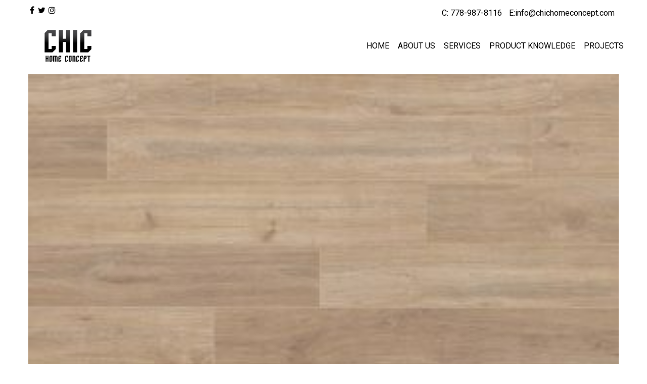

--- FILE ---
content_type: text/html; charset=UTF-8
request_url: http://chichomeconcept.com/product/german-made-laminate-wide-plank/kaki-oak-german-laminate-et-10mm-top-view/
body_size: 39294
content:
<!DOCTYPE html>
<html lang="en-US" class="no-js">
<head>
<meta charset="UTF-8">
<meta name="viewport" content="width=device-width, minimum-scale=1.0, maximum-scale=1.0, user-scalable=no">
<link rel="profile" href="http://gmpg.org/xfn/11">
<link rel="pingback" href="http://chichomeconcept.com/xmlrpc.php">
<link rel="shortcut icon" href="http://chichomeconcept.com/wp-content/uploads/2016/06/favicon.jpg" type="image/x-icon" />
<link href='https://fonts.googleapis.com/css?family=Roboto:400,100,100italic,300,300italic,400italic,500,500italic,700,700italic,900,900italic' rel='stylesheet' type='text/css'>
<!--[if lt IE 9]>
<script src="http://chichomeconcept.com/wp-content/themes/chic/js/html5.js"></script>
<script>
	document.createElement('video');
</script>
<![endif]-->
<meta name='robots' content='index, follow, max-image-preview:large, max-snippet:-1, max-video-preview:-1' />

	<!-- This site is optimized with the Yoast SEO plugin v20.6 - https://yoast.com/wordpress/plugins/seo/ -->
	<title>Kaki Oak German Laminate ET 10mm Top View - Chic Home Concept</title>
	<link rel="canonical" href="http://chichomeconcept.com/product/german-made-laminate-wide-plank/kaki-oak-german-laminate-et-10mm-top-view/" />
	<meta property="og:locale" content="en_US" />
	<meta property="og:type" content="article" />
	<meta property="og:title" content="Kaki Oak German Laminate ET 10mm Top View - Chic Home Concept" />
	<meta property="og:url" content="http://chichomeconcept.com/product/german-made-laminate-wide-plank/kaki-oak-german-laminate-et-10mm-top-view/" />
	<meta property="og:site_name" content="Chic Home Concept" />
	<meta property="og:image" content="http://chichomeconcept.com/product/german-made-laminate-wide-plank/kaki-oak-german-laminate-et-10mm-top-view" />
	<meta property="og:image:width" content="1571" />
	<meta property="og:image:height" content="925" />
	<meta property="og:image:type" content="image/jpeg" />
	<meta name="twitter:card" content="summary_large_image" />
	<script type="application/ld+json" class="yoast-schema-graph">{"@context":"https://schema.org","@graph":[{"@type":"WebPage","@id":"http://chichomeconcept.com/product/german-made-laminate-wide-plank/kaki-oak-german-laminate-et-10mm-top-view/","url":"http://chichomeconcept.com/product/german-made-laminate-wide-plank/kaki-oak-german-laminate-et-10mm-top-view/","name":"Kaki Oak German Laminate ET 10mm Top View - Chic Home Concept","isPartOf":{"@id":"https://chichomeconcept.com/#website"},"primaryImageOfPage":{"@id":"http://chichomeconcept.com/product/german-made-laminate-wide-plank/kaki-oak-german-laminate-et-10mm-top-view/#primaryimage"},"image":{"@id":"http://chichomeconcept.com/product/german-made-laminate-wide-plank/kaki-oak-german-laminate-et-10mm-top-view/#primaryimage"},"thumbnailUrl":"http://chichomeconcept.com/wp-content/uploads/2016/07/Kaki-Oak-German-Laminate-ET-10mm-Top-View.jpg","datePublished":"2020-07-13T07:33:25+00:00","dateModified":"2020-07-13T07:33:25+00:00","breadcrumb":{"@id":"http://chichomeconcept.com/product/german-made-laminate-wide-plank/kaki-oak-german-laminate-et-10mm-top-view/#breadcrumb"},"inLanguage":"en-US","potentialAction":[{"@type":"ReadAction","target":["http://chichomeconcept.com/product/german-made-laminate-wide-plank/kaki-oak-german-laminate-et-10mm-top-view/"]}]},{"@type":"ImageObject","inLanguage":"en-US","@id":"http://chichomeconcept.com/product/german-made-laminate-wide-plank/kaki-oak-german-laminate-et-10mm-top-view/#primaryimage","url":"http://chichomeconcept.com/wp-content/uploads/2016/07/Kaki-Oak-German-Laminate-ET-10mm-Top-View.jpg","contentUrl":"http://chichomeconcept.com/wp-content/uploads/2016/07/Kaki-Oak-German-Laminate-ET-10mm-Top-View.jpg","width":1571,"height":925},{"@type":"BreadcrumbList","@id":"http://chichomeconcept.com/product/german-made-laminate-wide-plank/kaki-oak-german-laminate-et-10mm-top-view/#breadcrumb","itemListElement":[{"@type":"ListItem","position":1,"name":"Home","item":"https://chichomeconcept.com/"},{"@type":"ListItem","position":2,"name":"German Made Laminate Wide Plank","item":"http://chichomeconcept.com/product/german-made-laminate-wide-plank/"},{"@type":"ListItem","position":3,"name":"Kaki Oak German Laminate ET 10mm Top View"}]},{"@type":"WebSite","@id":"https://chichomeconcept.com/#website","url":"https://chichomeconcept.com/","name":"Chic Home Concept","description":"Design, Construction Consulting and Project Management","potentialAction":[{"@type":"SearchAction","target":{"@type":"EntryPoint","urlTemplate":"https://chichomeconcept.com/?s={search_term_string}"},"query-input":"required name=search_term_string"}],"inLanguage":"en-US"}]}</script>
	<!-- / Yoast SEO plugin. -->


<link rel='dns-prefetch' href='//use.fontawesome.com' />
<link rel='dns-prefetch' href='//s.w.org' />
<link rel='stylesheet' id='wp-block-library-css'  href='http://chichomeconcept.com/wp-includes/css/dist/block-library/style.min.css?ver=6.0.11' type='text/css' media='all' />
<style id='global-styles-inline-css' type='text/css'>
body{--wp--preset--color--black: #000000;--wp--preset--color--cyan-bluish-gray: #abb8c3;--wp--preset--color--white: #ffffff;--wp--preset--color--pale-pink: #f78da7;--wp--preset--color--vivid-red: #cf2e2e;--wp--preset--color--luminous-vivid-orange: #ff6900;--wp--preset--color--luminous-vivid-amber: #fcb900;--wp--preset--color--light-green-cyan: #7bdcb5;--wp--preset--color--vivid-green-cyan: #00d084;--wp--preset--color--pale-cyan-blue: #8ed1fc;--wp--preset--color--vivid-cyan-blue: #0693e3;--wp--preset--color--vivid-purple: #9b51e0;--wp--preset--gradient--vivid-cyan-blue-to-vivid-purple: linear-gradient(135deg,rgba(6,147,227,1) 0%,rgb(155,81,224) 100%);--wp--preset--gradient--light-green-cyan-to-vivid-green-cyan: linear-gradient(135deg,rgb(122,220,180) 0%,rgb(0,208,130) 100%);--wp--preset--gradient--luminous-vivid-amber-to-luminous-vivid-orange: linear-gradient(135deg,rgba(252,185,0,1) 0%,rgba(255,105,0,1) 100%);--wp--preset--gradient--luminous-vivid-orange-to-vivid-red: linear-gradient(135deg,rgba(255,105,0,1) 0%,rgb(207,46,46) 100%);--wp--preset--gradient--very-light-gray-to-cyan-bluish-gray: linear-gradient(135deg,rgb(238,238,238) 0%,rgb(169,184,195) 100%);--wp--preset--gradient--cool-to-warm-spectrum: linear-gradient(135deg,rgb(74,234,220) 0%,rgb(151,120,209) 20%,rgb(207,42,186) 40%,rgb(238,44,130) 60%,rgb(251,105,98) 80%,rgb(254,248,76) 100%);--wp--preset--gradient--blush-light-purple: linear-gradient(135deg,rgb(255,206,236) 0%,rgb(152,150,240) 100%);--wp--preset--gradient--blush-bordeaux: linear-gradient(135deg,rgb(254,205,165) 0%,rgb(254,45,45) 50%,rgb(107,0,62) 100%);--wp--preset--gradient--luminous-dusk: linear-gradient(135deg,rgb(255,203,112) 0%,rgb(199,81,192) 50%,rgb(65,88,208) 100%);--wp--preset--gradient--pale-ocean: linear-gradient(135deg,rgb(255,245,203) 0%,rgb(182,227,212) 50%,rgb(51,167,181) 100%);--wp--preset--gradient--electric-grass: linear-gradient(135deg,rgb(202,248,128) 0%,rgb(113,206,126) 100%);--wp--preset--gradient--midnight: linear-gradient(135deg,rgb(2,3,129) 0%,rgb(40,116,252) 100%);--wp--preset--duotone--dark-grayscale: url('#wp-duotone-dark-grayscale');--wp--preset--duotone--grayscale: url('#wp-duotone-grayscale');--wp--preset--duotone--purple-yellow: url('#wp-duotone-purple-yellow');--wp--preset--duotone--blue-red: url('#wp-duotone-blue-red');--wp--preset--duotone--midnight: url('#wp-duotone-midnight');--wp--preset--duotone--magenta-yellow: url('#wp-duotone-magenta-yellow');--wp--preset--duotone--purple-green: url('#wp-duotone-purple-green');--wp--preset--duotone--blue-orange: url('#wp-duotone-blue-orange');--wp--preset--font-size--small: 13px;--wp--preset--font-size--medium: 20px;--wp--preset--font-size--large: 36px;--wp--preset--font-size--x-large: 42px;}.has-black-color{color: var(--wp--preset--color--black) !important;}.has-cyan-bluish-gray-color{color: var(--wp--preset--color--cyan-bluish-gray) !important;}.has-white-color{color: var(--wp--preset--color--white) !important;}.has-pale-pink-color{color: var(--wp--preset--color--pale-pink) !important;}.has-vivid-red-color{color: var(--wp--preset--color--vivid-red) !important;}.has-luminous-vivid-orange-color{color: var(--wp--preset--color--luminous-vivid-orange) !important;}.has-luminous-vivid-amber-color{color: var(--wp--preset--color--luminous-vivid-amber) !important;}.has-light-green-cyan-color{color: var(--wp--preset--color--light-green-cyan) !important;}.has-vivid-green-cyan-color{color: var(--wp--preset--color--vivid-green-cyan) !important;}.has-pale-cyan-blue-color{color: var(--wp--preset--color--pale-cyan-blue) !important;}.has-vivid-cyan-blue-color{color: var(--wp--preset--color--vivid-cyan-blue) !important;}.has-vivid-purple-color{color: var(--wp--preset--color--vivid-purple) !important;}.has-black-background-color{background-color: var(--wp--preset--color--black) !important;}.has-cyan-bluish-gray-background-color{background-color: var(--wp--preset--color--cyan-bluish-gray) !important;}.has-white-background-color{background-color: var(--wp--preset--color--white) !important;}.has-pale-pink-background-color{background-color: var(--wp--preset--color--pale-pink) !important;}.has-vivid-red-background-color{background-color: var(--wp--preset--color--vivid-red) !important;}.has-luminous-vivid-orange-background-color{background-color: var(--wp--preset--color--luminous-vivid-orange) !important;}.has-luminous-vivid-amber-background-color{background-color: var(--wp--preset--color--luminous-vivid-amber) !important;}.has-light-green-cyan-background-color{background-color: var(--wp--preset--color--light-green-cyan) !important;}.has-vivid-green-cyan-background-color{background-color: var(--wp--preset--color--vivid-green-cyan) !important;}.has-pale-cyan-blue-background-color{background-color: var(--wp--preset--color--pale-cyan-blue) !important;}.has-vivid-cyan-blue-background-color{background-color: var(--wp--preset--color--vivid-cyan-blue) !important;}.has-vivid-purple-background-color{background-color: var(--wp--preset--color--vivid-purple) !important;}.has-black-border-color{border-color: var(--wp--preset--color--black) !important;}.has-cyan-bluish-gray-border-color{border-color: var(--wp--preset--color--cyan-bluish-gray) !important;}.has-white-border-color{border-color: var(--wp--preset--color--white) !important;}.has-pale-pink-border-color{border-color: var(--wp--preset--color--pale-pink) !important;}.has-vivid-red-border-color{border-color: var(--wp--preset--color--vivid-red) !important;}.has-luminous-vivid-orange-border-color{border-color: var(--wp--preset--color--luminous-vivid-orange) !important;}.has-luminous-vivid-amber-border-color{border-color: var(--wp--preset--color--luminous-vivid-amber) !important;}.has-light-green-cyan-border-color{border-color: var(--wp--preset--color--light-green-cyan) !important;}.has-vivid-green-cyan-border-color{border-color: var(--wp--preset--color--vivid-green-cyan) !important;}.has-pale-cyan-blue-border-color{border-color: var(--wp--preset--color--pale-cyan-blue) !important;}.has-vivid-cyan-blue-border-color{border-color: var(--wp--preset--color--vivid-cyan-blue) !important;}.has-vivid-purple-border-color{border-color: var(--wp--preset--color--vivid-purple) !important;}.has-vivid-cyan-blue-to-vivid-purple-gradient-background{background: var(--wp--preset--gradient--vivid-cyan-blue-to-vivid-purple) !important;}.has-light-green-cyan-to-vivid-green-cyan-gradient-background{background: var(--wp--preset--gradient--light-green-cyan-to-vivid-green-cyan) !important;}.has-luminous-vivid-amber-to-luminous-vivid-orange-gradient-background{background: var(--wp--preset--gradient--luminous-vivid-amber-to-luminous-vivid-orange) !important;}.has-luminous-vivid-orange-to-vivid-red-gradient-background{background: var(--wp--preset--gradient--luminous-vivid-orange-to-vivid-red) !important;}.has-very-light-gray-to-cyan-bluish-gray-gradient-background{background: var(--wp--preset--gradient--very-light-gray-to-cyan-bluish-gray) !important;}.has-cool-to-warm-spectrum-gradient-background{background: var(--wp--preset--gradient--cool-to-warm-spectrum) !important;}.has-blush-light-purple-gradient-background{background: var(--wp--preset--gradient--blush-light-purple) !important;}.has-blush-bordeaux-gradient-background{background: var(--wp--preset--gradient--blush-bordeaux) !important;}.has-luminous-dusk-gradient-background{background: var(--wp--preset--gradient--luminous-dusk) !important;}.has-pale-ocean-gradient-background{background: var(--wp--preset--gradient--pale-ocean) !important;}.has-electric-grass-gradient-background{background: var(--wp--preset--gradient--electric-grass) !important;}.has-midnight-gradient-background{background: var(--wp--preset--gradient--midnight) !important;}.has-small-font-size{font-size: var(--wp--preset--font-size--small) !important;}.has-medium-font-size{font-size: var(--wp--preset--font-size--medium) !important;}.has-large-font-size{font-size: var(--wp--preset--font-size--large) !important;}.has-x-large-font-size{font-size: var(--wp--preset--font-size--x-large) !important;}
</style>
<link rel='stylesheet' id='style-style-css'  href='http://chichomeconcept.com/wp-content/themes/chic/css-server/style.css?ver=1480028208' type='text/css' media='all' />
<script type='text/javascript' src='http://chichomeconcept.com/wp-includes/js/jquery/jquery.min.js?ver=3.6.0' id='jquery-core-js'></script>
<script type='text/javascript' src='http://chichomeconcept.com/wp-includes/js/jquery/jquery-migrate.min.js?ver=3.3.2' id='jquery-migrate-js'></script>
<script type='text/javascript' src='http://chichomeconcept.com/wp-content/themes/chic/vendor/modernizr/modernizr.js?ver=6.0.11' id='script-modernizr-js'></script>
<link rel="https://api.w.org/" href="http://chichomeconcept.com/wp-json/" /><link rel="alternate" type="application/json" href="http://chichomeconcept.com/wp-json/wp/v2/media/1637" /><link rel="EditURI" type="application/rsd+xml" title="RSD" href="http://chichomeconcept.com/xmlrpc.php?rsd" />
<link rel="wlwmanifest" type="application/wlwmanifest+xml" href="http://chichomeconcept.com/wp-includes/wlwmanifest.xml" /> 
<meta name="generator" content="WordPress 6.0.11" />
<link rel='shortlink' href='http://chichomeconcept.com/?p=1637' />
<link rel="alternate" type="application/json+oembed" href="http://chichomeconcept.com/wp-json/oembed/1.0/embed?url=http%3A%2F%2Fchichomeconcept.com%2Fproduct%2Fgerman-made-laminate-wide-plank%2Fkaki-oak-german-laminate-et-10mm-top-view%2F" />
<link rel="alternate" type="text/xml+oembed" href="http://chichomeconcept.com/wp-json/oembed/1.0/embed?url=http%3A%2F%2Fchichomeconcept.com%2Fproduct%2Fgerman-made-laminate-wide-plank%2Fkaki-oak-german-laminate-et-10mm-top-view%2F&#038;format=xml" />
<meta name="google-site-verification" content="tL1wnvm4blmTvzzEAz9Czm6zXKZmrfpS66rU_RXbpGo" /><script>
  (function(i,s,o,g,r,a,m){i['GoogleAnalyticsObject']=r;i[r]=i[r]||function(){
  (i[r].q=i[r].q||[]).push(arguments)},i[r].l=1*new Date();a=s.createElement(o),
  m=s.getElementsByTagName(o)[0];a.async=1;a.src=g;m.parentNode.insertBefore(a,m)
  })(window,document,'script','https://www.google-analytics.com/analytics.js','ga');

  ga('create', 'UA-90106478-1', 'auto');
  ga('send', 'pageview');

</script>
</head>
<body class="attachment attachment-template-default single single-attachment postid-1637 attachmentid-1637 attachment-jpeg">
	<div id="main-wrapper">
	
<div class="top-nav">
  <div class="wrapper">
        <ul class="menu-social">
          <li><a href="https://www.facebook.com/HomeDesignandconsulting/" title="Facebook" target="_blank" ><i class="fa fa-facebook" aria-hidden="true"></i></a></li><li><a href="#" title="Twitter" target="_blank" ><i class="fa fa-twitter" aria-hidden="true"></i></a></li><li><a href="#" title="Instagram" target="_blank" ><i class="fa fa-instagram" aria-hidden="true"></i></a></li>         
        </ul>
        <span class="top-nav-text"><a>C: 778-987-8116</a>
<a href="mailto:info@chichomeconcept.com">E:info@chichomeconcept.com </a></span>  </div>
</div>
<header>
  <div class="wrapper">
    <div class="site-branding">
    <span class="site-title">Chic Home Concept<a href="http://chichomeconcept.com/" title="Chic Home Concept" class="logo-link" rel="home"><img src="http://chichomeconcept.com/wp-content/uploads/2016/06/chic-home-concept-logo-600x203.png" alt="Chic Home Concept"></a></span>
  			
</div>    
    
<nav id="main-menu" class="main mobile-hide"><ul id="menu-primary-menu" class="main-menu"><li id="menu-item-750" class="menu-item menu-item-type-custom menu-item-object-custom menu-item-home menu-item-750"><a href="http://chichomeconcept.com/">Home</a></li>
<li id="menu-item-60" class="menu-item menu-item-type-custom menu-item-object-custom menu-item-has-children menu-item-60"><a href="#">About us</a>
<ul class="sub-menu">
	<li id="menu-item-55" class="menu-item menu-item-type-post_type menu-item-object-page menu-item-55"><a href="http://chichomeconcept.com/our-experience/">Our experience</a></li>
	<li id="menu-item-61" class="menu-item menu-item-type-custom menu-item-object-custom menu-item-61"><a href="/testimonial/">Testimonials</a></li>
	<li id="menu-item-54" class="menu-item menu-item-type-post_type menu-item-object-page menu-item-54"><a href="http://chichomeconcept.com/our-clients/">Our Clients</a></li>
</ul>
</li>
<li id="menu-item-286" class="menu-item menu-item-type-post_type menu-item-object-page menu-item-has-children menu-item-286"><a href="http://chichomeconcept.com/design/">Services</a>
<ul class="sub-menu">
	<li id="menu-item-59" class="menu-item menu-item-type-custom menu-item-object-custom menu-item-59"><a href="#">Project Management</a></li>
	<li id="menu-item-2965" class="menu-item menu-item-type-post_type menu-item-object-page menu-item-2965"><a href="http://chichomeconcept.com/property-maintenance/">Property Maintenance</a></li>
	<li id="menu-item-49" class="menu-item menu-item-type-post_type menu-item-object-page menu-item-49"><a href="http://chichomeconcept.com/interior-design/">Interior Design</a></li>
	<li id="menu-item-40" class="menu-item menu-item-type-post_type menu-item-object-page menu-item-40"><a href="http://chichomeconcept.com/architectural-design/">Architectural Design</a></li>
</ul>
</li>
<li id="menu-item-156" class="menu-item menu-item-type-custom menu-item-object-custom menu-item-has-children menu-item-156"><a href="#">Product Knowledge</a>
<ul class="sub-menu">
	<li id="menu-item-154" class="menu-item menu-item-type-taxonomy menu-item-object-product-category menu-item-154"><a href="http://chichomeconcept.com/product-category/hardwood/">Hardwood</a></li>
	<li id="menu-item-155" class="menu-item menu-item-type-taxonomy menu-item-object-product-category menu-item-155"><a href="http://chichomeconcept.com/product-category/laminate/">Laminate</a></li>
	<li id="menu-item-347" class="menu-item menu-item-type-taxonomy menu-item-object-product-category menu-item-347"><a href="http://chichomeconcept.com/product-category/carpet/">Carpet</a></li>
	<li id="menu-item-191" class="menu-item menu-item-type-taxonomy menu-item-object-product-category menu-item-191"><a href="http://chichomeconcept.com/product-category/tile/">Tile &#038; Stone</a></li>
	<li id="menu-item-351" class="menu-item menu-item-type-taxonomy menu-item-object-product-category menu-item-351"><a href="http://chichomeconcept.com/product-category/cork/">Cork</a></li>
	<li id="menu-item-353" class="menu-item menu-item-type-taxonomy menu-item-object-product-category menu-item-353"><a href="http://chichomeconcept.com/product-category/vinyl/">Vinyl</a></li>
	<li id="menu-item-355" class="menu-item menu-item-type-taxonomy menu-item-object-product-category menu-item-355"><a href="http://chichomeconcept.com/product-category/kitchen-cabinets/">Kitchen Cabinets</a></li>
	<li id="menu-item-357" class="menu-item menu-item-type-taxonomy menu-item-object-product-category menu-item-357"><a href="http://chichomeconcept.com/product-category/vanities/">Vanities</a></li>
	<li id="menu-item-360" class="menu-item menu-item-type-taxonomy menu-item-object-product-category menu-item-360"><a href="http://chichomeconcept.com/product-category/countertops/">Countertops</a></li>
	<li id="menu-item-361" class="menu-item menu-item-type-taxonomy menu-item-object-product-category menu-item-361"><a href="http://chichomeconcept.com/product-category/faucet-fixtures/">Faucet &amp; Fixtures</a></li>
	<li id="menu-item-359" class="menu-item menu-item-type-taxonomy menu-item-object-product-category menu-item-359"><a href="http://chichomeconcept.com/product-category/accessories/">Accessories</a></li>
	<li id="menu-item-2519" class="menu-item menu-item-type-post_type menu-item-object-page menu-item-2519"><a href="http://chichomeconcept.com/painting/">Painting</a></li>
</ul>
</li>
<li id="menu-item-136" class="menu-item menu-item-type-custom menu-item-object-custom menu-item-has-children menu-item-136"><a href="/project/">Projects</a>
<ul class="sub-menu">
	<li id="menu-item-941" class="menu-item menu-item-type-post_type menu-item-object-project menu-item-941"><a href="http://chichomeconcept.com/project/bathroom-tile/">Bathroom Projects</a></li>
	<li id="menu-item-1049" class="menu-item menu-item-type-post_type menu-item-object-project menu-item-1049"><a href="http://chichomeconcept.com/project/1422-mathers-ave-west-vancouver/">1422 Mathers Ave,</a></li>
	<li id="menu-item-811" class="menu-item menu-item-type-post_type menu-item-object-project menu-item-811"><a href="http://chichomeconcept.com/project/1484-mathers-west-vancouver/">1484 Mathers Ave.</a></li>
	<li id="menu-item-2870" class="menu-item menu-item-type-custom menu-item-object-custom menu-item-2870"><a href="http://chichomeconcept.com/project/887-esquimalt-ave/">887 Esquimalt St.</a></li>
	<li id="menu-item-883" class="menu-item menu-item-type-post_type menu-item-object-project menu-item-883"><a href="http://chichomeconcept.com/project/haywood-west-vancouver/">Haywood Ave.</a></li>
	<li id="menu-item-924" class="menu-item menu-item-type-post_type menu-item-object-project menu-item-924"><a href="http://chichomeconcept.com/project/lawson-ave-west-vancouver/">Lawson Ave.</a></li>
	<li id="menu-item-2911" class="menu-item menu-item-type-custom menu-item-object-custom menu-item-2911"><a href="http://chichomeconcept.com/project/103-3210-deer-ridg…r-west-vancouver/">3210 Deer Ridge Dr.</a></li>
	<li id="menu-item-2897" class="menu-item menu-item-type-custom menu-item-object-custom menu-item-2897"><a href="http://chichomeconcept.com/project/203-540-waters-edge-west-vancouver/">540 Waters Edge Cr.</a></li>
	<li id="menu-item-938" class="menu-item menu-item-type-post_type menu-item-object-project menu-item-938"><a href="http://chichomeconcept.com/project/penthouse-chadwick-court-north-vancouver/">Chadwick Court,</a></li>
	<li id="menu-item-974" class="menu-item menu-item-type-post_type menu-item-object-project menu-item-974"><a href="http://chichomeconcept.com/project/woodchuck-place-north-vancouver/">Woodchuck Place,</a></li>
	<li id="menu-item-1047" class="menu-item menu-item-type-post_type menu-item-object-project menu-item-1047"><a href="http://chichomeconcept.com/project/2201-1500-howe-st-vancouver/">2201 1500 Howe St.,</a></li>
	<li id="menu-item-1048" class="menu-item menu-item-type-post_type menu-item-object-project menu-item-1048"><a href="http://chichomeconcept.com/project/1500-hornby-st-vancouver/">1500 Hornby St.,</a></li>
	<li id="menu-item-2877" class="menu-item menu-item-type-custom menu-item-object-custom menu-item-2877"><a href="http://chichomeconcept.com/project/1008-cambie-st-vancouver/">1008 Cambie St.</a></li>
	<li id="menu-item-2875" class="menu-item menu-item-type-custom menu-item-object-custom menu-item-2875"><a href="http://chichomeconcept.com/project/heritage-house-keefer-vancouver/">Heritage House,</a></li>
	<li id="menu-item-2871" class="menu-item menu-item-type-custom menu-item-object-custom menu-item-2871"><a href="http://chichomeconcept.com/project/unit-1-829-keefer-st-vancouver/">#1  829 Keefer St.,</a></li>
	<li id="menu-item-2872" class="menu-item menu-item-type-custom menu-item-object-custom menu-item-2872"><a href="http://chichomeconcept.com/project/unit-2-829-keefer-st-vancouver/">#2  829 Keefer St.,</a></li>
	<li id="menu-item-2874" class="menu-item menu-item-type-custom menu-item-object-custom menu-item-2874"><a href="http://chichomeconcept.com/project/unit-3-829-keefer-st-vancouver/">#3  829 Keefer St.,</a></li>
	<li id="menu-item-2876" class="menu-item menu-item-type-custom menu-item-object-custom menu-item-2876"><a href="http://chichomeconcept.com/project/fullerton-st-north-vancouver/">Fullerton Ave.</a></li>
</ul>
</li>
</ul></nav><nav id="dl-menu" class="dl-menuwrapper desktop-hide"><button class="dl-trigger">Open Menu</button><ul id="menu-primary-menu-1" class="dl-menu"><li id="nav-menu-item-750" class="main-menu-item  menu-item-even menu-item-depth-0 menu-item menu-item-type-custom menu-item-object-custom menu-item-home"><a href="http://chichomeconcept.com/" class="menu-link main-menu-link">Home</a></li>
<li id="nav-menu-item-60" class="main-menu-item  menu-item-even menu-item-depth-0 menu-item menu-item-type-custom menu-item-object-custom menu-item-has-children"><a href="#" class="menu-link main-menu-link">About us</a>
<ul class="dl-submenu menu-odd  menu-depth-1">
	<li id="nav-menu-item-55" class="sub-menu-item  menu-item-odd menu-item-depth-1 menu-item menu-item-type-post_type menu-item-object-page"><a href="http://chichomeconcept.com/our-experience/" class="menu-link sub-menu-link">Our experience</a></li>
	<li id="nav-menu-item-61" class="sub-menu-item  menu-item-odd menu-item-depth-1 menu-item menu-item-type-custom menu-item-object-custom"><a href="/testimonial/" class="menu-link sub-menu-link">Testimonials</a></li>
	<li id="nav-menu-item-54" class="sub-menu-item  menu-item-odd menu-item-depth-1 menu-item menu-item-type-post_type menu-item-object-page"><a href="http://chichomeconcept.com/our-clients/" class="menu-link sub-menu-link">Our Clients</a></li>
</ul>
</li>
<li id="nav-menu-item-286" class="main-menu-item  menu-item-even menu-item-depth-0 menu-item menu-item-type-post_type menu-item-object-page menu-item-has-children"><a href="http://chichomeconcept.com/design/" class="menu-link main-menu-link">Services</a>
<ul class="dl-submenu menu-odd  menu-depth-1">
	<li id="nav-menu-item-59" class="sub-menu-item  menu-item-odd menu-item-depth-1 menu-item menu-item-type-custom menu-item-object-custom"><a href="#" class="menu-link sub-menu-link">Project Management</a></li>
	<li id="nav-menu-item-2965" class="sub-menu-item  menu-item-odd menu-item-depth-1 menu-item menu-item-type-post_type menu-item-object-page"><a href="http://chichomeconcept.com/property-maintenance/" class="menu-link sub-menu-link">Property Maintenance</a></li>
	<li id="nav-menu-item-49" class="sub-menu-item  menu-item-odd menu-item-depth-1 menu-item menu-item-type-post_type menu-item-object-page"><a href="http://chichomeconcept.com/interior-design/" class="menu-link sub-menu-link">Interior Design</a></li>
	<li id="nav-menu-item-40" class="sub-menu-item  menu-item-odd menu-item-depth-1 menu-item menu-item-type-post_type menu-item-object-page"><a href="http://chichomeconcept.com/architectural-design/" class="menu-link sub-menu-link">Architectural Design</a></li>
</ul>
</li>
<li id="nav-menu-item-156" class="main-menu-item  menu-item-even menu-item-depth-0 menu-item menu-item-type-custom menu-item-object-custom menu-item-has-children"><a href="#" class="menu-link main-menu-link">Product Knowledge</a>
<ul class="dl-submenu menu-odd  menu-depth-1">
	<li id="nav-menu-item-154" class="sub-menu-item  menu-item-odd menu-item-depth-1 menu-item menu-item-type-taxonomy menu-item-object-product-category"><a href="http://chichomeconcept.com/product-category/hardwood/" class="menu-link sub-menu-link">Hardwood</a></li>
	<li id="nav-menu-item-155" class="sub-menu-item  menu-item-odd menu-item-depth-1 menu-item menu-item-type-taxonomy menu-item-object-product-category"><a href="http://chichomeconcept.com/product-category/laminate/" class="menu-link sub-menu-link">Laminate</a></li>
	<li id="nav-menu-item-347" class="sub-menu-item  menu-item-odd menu-item-depth-1 menu-item menu-item-type-taxonomy menu-item-object-product-category"><a href="http://chichomeconcept.com/product-category/carpet/" class="menu-link sub-menu-link">Carpet</a></li>
	<li id="nav-menu-item-191" class="sub-menu-item  menu-item-odd menu-item-depth-1 menu-item menu-item-type-taxonomy menu-item-object-product-category"><a href="http://chichomeconcept.com/product-category/tile/" class="menu-link sub-menu-link">Tile &#038; Stone</a></li>
	<li id="nav-menu-item-351" class="sub-menu-item  menu-item-odd menu-item-depth-1 menu-item menu-item-type-taxonomy menu-item-object-product-category"><a href="http://chichomeconcept.com/product-category/cork/" class="menu-link sub-menu-link">Cork</a></li>
	<li id="nav-menu-item-353" class="sub-menu-item  menu-item-odd menu-item-depth-1 menu-item menu-item-type-taxonomy menu-item-object-product-category"><a href="http://chichomeconcept.com/product-category/vinyl/" class="menu-link sub-menu-link">Vinyl</a></li>
	<li id="nav-menu-item-355" class="sub-menu-item  menu-item-odd menu-item-depth-1 menu-item menu-item-type-taxonomy menu-item-object-product-category"><a href="http://chichomeconcept.com/product-category/kitchen-cabinets/" class="menu-link sub-menu-link">Kitchen Cabinets</a></li>
	<li id="nav-menu-item-357" class="sub-menu-item  menu-item-odd menu-item-depth-1 menu-item menu-item-type-taxonomy menu-item-object-product-category"><a href="http://chichomeconcept.com/product-category/vanities/" class="menu-link sub-menu-link">Vanities</a></li>
	<li id="nav-menu-item-360" class="sub-menu-item  menu-item-odd menu-item-depth-1 menu-item menu-item-type-taxonomy menu-item-object-product-category"><a href="http://chichomeconcept.com/product-category/countertops/" class="menu-link sub-menu-link">Countertops</a></li>
	<li id="nav-menu-item-361" class="sub-menu-item  menu-item-odd menu-item-depth-1 menu-item menu-item-type-taxonomy menu-item-object-product-category"><a href="http://chichomeconcept.com/product-category/faucet-fixtures/" class="menu-link sub-menu-link">Faucet &amp; Fixtures</a></li>
	<li id="nav-menu-item-359" class="sub-menu-item  menu-item-odd menu-item-depth-1 menu-item menu-item-type-taxonomy menu-item-object-product-category"><a href="http://chichomeconcept.com/product-category/accessories/" class="menu-link sub-menu-link">Accessories</a></li>
	<li id="nav-menu-item-2519" class="sub-menu-item  menu-item-odd menu-item-depth-1 menu-item menu-item-type-post_type menu-item-object-page"><a href="http://chichomeconcept.com/painting/" class="menu-link sub-menu-link">Painting</a></li>
</ul>
</li>
<li id="nav-menu-item-136" class="main-menu-item  menu-item-even menu-item-depth-0 menu-item menu-item-type-custom menu-item-object-custom menu-item-has-children"><a href="/project/" class="menu-link main-menu-link">Projects</a>
<ul class="dl-submenu menu-odd  menu-depth-1">
	<li id="nav-menu-item-941" class="sub-menu-item  menu-item-odd menu-item-depth-1 menu-item menu-item-type-post_type menu-item-object-project"><a href="http://chichomeconcept.com/project/bathroom-tile/" class="menu-link sub-menu-link">Bathroom Projects</a></li>
	<li id="nav-menu-item-1049" class="sub-menu-item  menu-item-odd menu-item-depth-1 menu-item menu-item-type-post_type menu-item-object-project"><a href="http://chichomeconcept.com/project/1422-mathers-ave-west-vancouver/" class="menu-link sub-menu-link">1422 Mathers Ave,</a></li>
	<li id="nav-menu-item-811" class="sub-menu-item  menu-item-odd menu-item-depth-1 menu-item menu-item-type-post_type menu-item-object-project"><a href="http://chichomeconcept.com/project/1484-mathers-west-vancouver/" class="menu-link sub-menu-link">1484 Mathers Ave.</a></li>
	<li id="nav-menu-item-2870" class="sub-menu-item  menu-item-odd menu-item-depth-1 menu-item menu-item-type-custom menu-item-object-custom"><a href="http://chichomeconcept.com/project/887-esquimalt-ave/" class="menu-link sub-menu-link">887 Esquimalt St.</a></li>
	<li id="nav-menu-item-883" class="sub-menu-item  menu-item-odd menu-item-depth-1 menu-item menu-item-type-post_type menu-item-object-project"><a href="http://chichomeconcept.com/project/haywood-west-vancouver/" class="menu-link sub-menu-link">Haywood Ave.</a></li>
	<li id="nav-menu-item-924" class="sub-menu-item  menu-item-odd menu-item-depth-1 menu-item menu-item-type-post_type menu-item-object-project"><a href="http://chichomeconcept.com/project/lawson-ave-west-vancouver/" class="menu-link sub-menu-link">Lawson Ave.</a></li>
	<li id="nav-menu-item-2911" class="sub-menu-item  menu-item-odd menu-item-depth-1 menu-item menu-item-type-custom menu-item-object-custom"><a href="http://chichomeconcept.com/project/103-3210-deer-ridg…r-west-vancouver/" class="menu-link sub-menu-link">3210 Deer Ridge Dr.</a></li>
	<li id="nav-menu-item-2897" class="sub-menu-item  menu-item-odd menu-item-depth-1 menu-item menu-item-type-custom menu-item-object-custom"><a href="http://chichomeconcept.com/project/203-540-waters-edge-west-vancouver/" class="menu-link sub-menu-link">540 Waters Edge Cr.</a></li>
	<li id="nav-menu-item-938" class="sub-menu-item  menu-item-odd menu-item-depth-1 menu-item menu-item-type-post_type menu-item-object-project"><a href="http://chichomeconcept.com/project/penthouse-chadwick-court-north-vancouver/" class="menu-link sub-menu-link">Chadwick Court,</a></li>
	<li id="nav-menu-item-974" class="sub-menu-item  menu-item-odd menu-item-depth-1 menu-item menu-item-type-post_type menu-item-object-project"><a href="http://chichomeconcept.com/project/woodchuck-place-north-vancouver/" class="menu-link sub-menu-link">Woodchuck Place,</a></li>
	<li id="nav-menu-item-1047" class="sub-menu-item  menu-item-odd menu-item-depth-1 menu-item menu-item-type-post_type menu-item-object-project"><a href="http://chichomeconcept.com/project/2201-1500-howe-st-vancouver/" class="menu-link sub-menu-link">2201 1500 Howe St.,</a></li>
	<li id="nav-menu-item-1048" class="sub-menu-item  menu-item-odd menu-item-depth-1 menu-item menu-item-type-post_type menu-item-object-project"><a href="http://chichomeconcept.com/project/1500-hornby-st-vancouver/" class="menu-link sub-menu-link">1500 Hornby St.,</a></li>
	<li id="nav-menu-item-2877" class="sub-menu-item  menu-item-odd menu-item-depth-1 menu-item menu-item-type-custom menu-item-object-custom"><a href="http://chichomeconcept.com/project/1008-cambie-st-vancouver/" class="menu-link sub-menu-link">1008 Cambie St.</a></li>
	<li id="nav-menu-item-2875" class="sub-menu-item  menu-item-odd menu-item-depth-1 menu-item menu-item-type-custom menu-item-object-custom"><a href="http://chichomeconcept.com/project/heritage-house-keefer-vancouver/" class="menu-link sub-menu-link">Heritage House,</a></li>
	<li id="nav-menu-item-2871" class="sub-menu-item  menu-item-odd menu-item-depth-1 menu-item menu-item-type-custom menu-item-object-custom"><a href="http://chichomeconcept.com/project/unit-1-829-keefer-st-vancouver/" class="menu-link sub-menu-link">#1  829 Keefer St.,</a></li>
	<li id="nav-menu-item-2872" class="sub-menu-item  menu-item-odd menu-item-depth-1 menu-item menu-item-type-custom menu-item-object-custom"><a href="http://chichomeconcept.com/project/unit-2-829-keefer-st-vancouver/" class="menu-link sub-menu-link">#2  829 Keefer St.,</a></li>
	<li id="nav-menu-item-2874" class="sub-menu-item  menu-item-odd menu-item-depth-1 menu-item menu-item-type-custom menu-item-object-custom"><a href="http://chichomeconcept.com/project/unit-3-829-keefer-st-vancouver/" class="menu-link sub-menu-link">#3  829 Keefer St.,</a></li>
	<li id="nav-menu-item-2876" class="sub-menu-item  menu-item-odd menu-item-depth-1 menu-item menu-item-type-custom menu-item-object-custom"><a href="http://chichomeconcept.com/project/fullerton-st-north-vancouver/" class="menu-link sub-menu-link">Fullerton Ave.</a></li>
</ul>
</li>
</ul></nav>  </div>
</header>
	<div id="content">
		






		<div class="page-content">
			<div class="wrapper" >
				<div class="col-twelve no-margin no-padding">
														<div class="page-body"><p class="attachment"><a href='http://chichomeconcept.com/wp-content/uploads/2016/07/Kaki-Oak-German-Laminate-ET-10mm-Top-View.jpg'><img width="300" height="177" src="http://chichomeconcept.com/wp-content/uploads/2016/07/Kaki-Oak-German-Laminate-ET-10mm-Top-View-300x177.jpg" class="attachment-medium size-medium" alt="" loading="lazy" srcset="http://chichomeconcept.com/wp-content/uploads/2016/07/Kaki-Oak-German-Laminate-ET-10mm-Top-View-300x177.jpg 300w, http://chichomeconcept.com/wp-content/uploads/2016/07/Kaki-Oak-German-Laminate-ET-10mm-Top-View-768x452.jpg 768w, http://chichomeconcept.com/wp-content/uploads/2016/07/Kaki-Oak-German-Laminate-ET-10mm-Top-View-1024x603.jpg 1024w, http://chichomeconcept.com/wp-content/uploads/2016/07/Kaki-Oak-German-Laminate-ET-10mm-Top-View-750x442.jpg 750w, http://chichomeconcept.com/wp-content/uploads/2016/07/Kaki-Oak-German-Laminate-ET-10mm-Top-View.jpg 1571w" sizes="(max-width: 300px) 100vw, 300px" /></a></p>
</div>
													</div>
									<div id="side-bar" class="col-three"></div>
							</div>
		</div>
	</div>
<span id="back-to-top" title="Back To Top"><i class="fa fa-angle-up" aria-hidden="true"></i></span>
<footer id="footer">
	<div class="footer-widgets-wrapper">
		<div class="wrapper">
											</div>
	</div>
		<div class="footer-copyright-wrapper">
		<div class="wrapper">
			<p class="footer-copy"><a href="http://bizybloc.com/" target="_blank" style="color:#fff; font-size:small;"> <img src="http://realtybloc.com/wp-content/uploads/2016/03/Realty-bloc-real-estate-website-design-contact.png" alt="RealtyBloc" style="width:16px; height:16px;"> <span style="color:#eee;">Website Design | BizyBloc.</span></a> </p>
			<p class="footer-description">Copyright 2017 Chic Home Concept.
</p>
		</div>
	</div>
</footer>


	</div>
<script type='text/javascript' src='http://chichomeconcept.com/wp-content/themes/chic/vendor/responsive-multi-level-menu/jquery.dlmenu.js?ver=6.0.11' id='script-dlmenu-js'></script>
<script type='text/javascript' src='http://chichomeconcept.com/wp-content/themes/chic/vendor/parallax-js/parallax.js?ver=6.0.11' id='script-parallax-js'></script>
<script type='text/javascript' src='http://chichomeconcept.com/wp-content/themes/chic/vendor/images-loaded/imagesloaded.pkgd.min.js?ver=6.0.11' id='script-imagesloaded-js'></script>
<script type='text/javascript' src='http://chichomeconcept.com/wp-content/themes/chic/vendor/masonry/masonry.pkgd.min.js?ver=6.0.11' id='script-masonry-js'></script>
<script type='text/javascript' src='http://chichomeconcept.com/wp-content/themes/chic/js/main.js?ver=6.0.11' id='script-main-js'></script>
<script type='text/javascript' src='https://use.fontawesome.com/b5782090f1.js?ver=6.0.11' id='fontawesome-js'></script>
<!-- Vendor -->
<!--[if lt IE 9]>
<script src="//code.jquery.com/jquery-1.11.3.min.js"></script>
<![endif]-->
<!--[if gte IE 9]><!-->
</body>
</html>


--- FILE ---
content_type: text/plain
request_url: https://www.google-analytics.com/j/collect?v=1&_v=j102&a=312809945&t=pageview&_s=1&dl=http%3A%2F%2Fchichomeconcept.com%2Fproduct%2Fgerman-made-laminate-wide-plank%2Fkaki-oak-german-laminate-et-10mm-top-view%2F&ul=en-us%40posix&dt=Kaki%20Oak%20German%20Laminate%20ET%2010mm%20Top%20View%20-%20Chic%20Home%20Concept&sr=1280x720&vp=1280x720&_u=IEBAAEABAAAAACAAI~&jid=598206949&gjid=1640360097&cid=896851186.1768549777&tid=UA-90106478-1&_gid=1265330994.1768549777&_r=1&_slc=1&z=1546372361
body_size: -452
content:
2,cG-F5FH9EG9D8